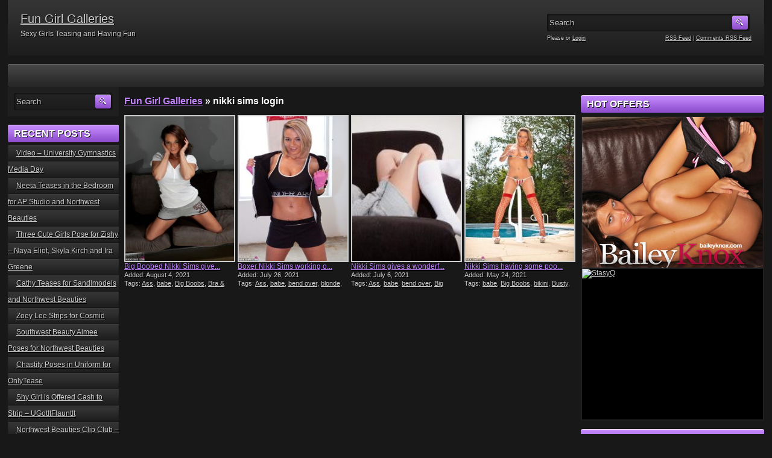

--- FILE ---
content_type: text/html; charset=UTF-8
request_url: https://fungirlgalleries.com/tag/nikki-sims-login/
body_size: 8150
content:
<!DOCTYPE html PUBLIC "-//W3C//DTD XHTML 1.0 Transitional//EN" "http://www.w3.org/TR/xhtml1/DTD/xhtml1-transitional.dtd">
<html xmlns="http://www.w3.org/1999/xhtml" lang="en-US">

    <head>

        <title>  nikki sims login</title>

        <meta http-equiv="content-type" content="text/html; charset=UTF-8" />
        <meta name="generator" content="WordPress 6.5.7" />
        <link href="https://fungirlgalleries.com/wp-content/themes/adultphoto-01-violet/style.css" rel="stylesheet" type="text/css" />
        <link rel="alternate" type="application/rss+xml" title="Fun Girl Galleries RSS Feed" href="https://fungirlgalleries.com/feed/" />
        <link rel="pingback" href="https://fungirlgalleries.com/xmlrpc.php" />
        
        <meta name='robots' content='max-image-preview:large' />
<link rel="alternate" type="application/rss+xml" title="Fun Girl Galleries &raquo; nikki sims login Tag Feed" href="https://fungirlgalleries.com/tag/nikki-sims-login/feed/" />
<script type="text/javascript">
/* <![CDATA[ */
window._wpemojiSettings = {"baseUrl":"https:\/\/s.w.org\/images\/core\/emoji\/15.0.3\/72x72\/","ext":".png","svgUrl":"https:\/\/s.w.org\/images\/core\/emoji\/15.0.3\/svg\/","svgExt":".svg","source":{"concatemoji":"https:\/\/fungirlgalleries.com\/wp-includes\/js\/wp-emoji-release.min.js?ver=6.5.7"}};
/*! This file is auto-generated */
!function(i,n){var o,s,e;function c(e){try{var t={supportTests:e,timestamp:(new Date).valueOf()};sessionStorage.setItem(o,JSON.stringify(t))}catch(e){}}function p(e,t,n){e.clearRect(0,0,e.canvas.width,e.canvas.height),e.fillText(t,0,0);var t=new Uint32Array(e.getImageData(0,0,e.canvas.width,e.canvas.height).data),r=(e.clearRect(0,0,e.canvas.width,e.canvas.height),e.fillText(n,0,0),new Uint32Array(e.getImageData(0,0,e.canvas.width,e.canvas.height).data));return t.every(function(e,t){return e===r[t]})}function u(e,t,n){switch(t){case"flag":return n(e,"\ud83c\udff3\ufe0f\u200d\u26a7\ufe0f","\ud83c\udff3\ufe0f\u200b\u26a7\ufe0f")?!1:!n(e,"\ud83c\uddfa\ud83c\uddf3","\ud83c\uddfa\u200b\ud83c\uddf3")&&!n(e,"\ud83c\udff4\udb40\udc67\udb40\udc62\udb40\udc65\udb40\udc6e\udb40\udc67\udb40\udc7f","\ud83c\udff4\u200b\udb40\udc67\u200b\udb40\udc62\u200b\udb40\udc65\u200b\udb40\udc6e\u200b\udb40\udc67\u200b\udb40\udc7f");case"emoji":return!n(e,"\ud83d\udc26\u200d\u2b1b","\ud83d\udc26\u200b\u2b1b")}return!1}function f(e,t,n){var r="undefined"!=typeof WorkerGlobalScope&&self instanceof WorkerGlobalScope?new OffscreenCanvas(300,150):i.createElement("canvas"),a=r.getContext("2d",{willReadFrequently:!0}),o=(a.textBaseline="top",a.font="600 32px Arial",{});return e.forEach(function(e){o[e]=t(a,e,n)}),o}function t(e){var t=i.createElement("script");t.src=e,t.defer=!0,i.head.appendChild(t)}"undefined"!=typeof Promise&&(o="wpEmojiSettingsSupports",s=["flag","emoji"],n.supports={everything:!0,everythingExceptFlag:!0},e=new Promise(function(e){i.addEventListener("DOMContentLoaded",e,{once:!0})}),new Promise(function(t){var n=function(){try{var e=JSON.parse(sessionStorage.getItem(o));if("object"==typeof e&&"number"==typeof e.timestamp&&(new Date).valueOf()<e.timestamp+604800&&"object"==typeof e.supportTests)return e.supportTests}catch(e){}return null}();if(!n){if("undefined"!=typeof Worker&&"undefined"!=typeof OffscreenCanvas&&"undefined"!=typeof URL&&URL.createObjectURL&&"undefined"!=typeof Blob)try{var e="postMessage("+f.toString()+"("+[JSON.stringify(s),u.toString(),p.toString()].join(",")+"));",r=new Blob([e],{type:"text/javascript"}),a=new Worker(URL.createObjectURL(r),{name:"wpTestEmojiSupports"});return void(a.onmessage=function(e){c(n=e.data),a.terminate(),t(n)})}catch(e){}c(n=f(s,u,p))}t(n)}).then(function(e){for(var t in e)n.supports[t]=e[t],n.supports.everything=n.supports.everything&&n.supports[t],"flag"!==t&&(n.supports.everythingExceptFlag=n.supports.everythingExceptFlag&&n.supports[t]);n.supports.everythingExceptFlag=n.supports.everythingExceptFlag&&!n.supports.flag,n.DOMReady=!1,n.readyCallback=function(){n.DOMReady=!0}}).then(function(){return e}).then(function(){var e;n.supports.everything||(n.readyCallback(),(e=n.source||{}).concatemoji?t(e.concatemoji):e.wpemoji&&e.twemoji&&(t(e.twemoji),t(e.wpemoji)))}))}((window,document),window._wpemojiSettings);
/* ]]> */
</script>
<style id='wp-emoji-styles-inline-css' type='text/css'>

	img.wp-smiley, img.emoji {
		display: inline !important;
		border: none !important;
		box-shadow: none !important;
		height: 1em !important;
		width: 1em !important;
		margin: 0 0.07em !important;
		vertical-align: -0.1em !important;
		background: none !important;
		padding: 0 !important;
	}
</style>
<link rel='stylesheet' id='wp-block-library-css' href='https://fungirlgalleries.com/wp-includes/css/dist/block-library/style.min.css?ver=6.5.7' type='text/css' media='all' />
<style id='classic-theme-styles-inline-css' type='text/css'>
/*! This file is auto-generated */
.wp-block-button__link{color:#fff;background-color:#32373c;border-radius:9999px;box-shadow:none;text-decoration:none;padding:calc(.667em + 2px) calc(1.333em + 2px);font-size:1.125em}.wp-block-file__button{background:#32373c;color:#fff;text-decoration:none}
</style>
<style id='global-styles-inline-css' type='text/css'>
body{--wp--preset--color--black: #000000;--wp--preset--color--cyan-bluish-gray: #abb8c3;--wp--preset--color--white: #ffffff;--wp--preset--color--pale-pink: #f78da7;--wp--preset--color--vivid-red: #cf2e2e;--wp--preset--color--luminous-vivid-orange: #ff6900;--wp--preset--color--luminous-vivid-amber: #fcb900;--wp--preset--color--light-green-cyan: #7bdcb5;--wp--preset--color--vivid-green-cyan: #00d084;--wp--preset--color--pale-cyan-blue: #8ed1fc;--wp--preset--color--vivid-cyan-blue: #0693e3;--wp--preset--color--vivid-purple: #9b51e0;--wp--preset--gradient--vivid-cyan-blue-to-vivid-purple: linear-gradient(135deg,rgba(6,147,227,1) 0%,rgb(155,81,224) 100%);--wp--preset--gradient--light-green-cyan-to-vivid-green-cyan: linear-gradient(135deg,rgb(122,220,180) 0%,rgb(0,208,130) 100%);--wp--preset--gradient--luminous-vivid-amber-to-luminous-vivid-orange: linear-gradient(135deg,rgba(252,185,0,1) 0%,rgba(255,105,0,1) 100%);--wp--preset--gradient--luminous-vivid-orange-to-vivid-red: linear-gradient(135deg,rgba(255,105,0,1) 0%,rgb(207,46,46) 100%);--wp--preset--gradient--very-light-gray-to-cyan-bluish-gray: linear-gradient(135deg,rgb(238,238,238) 0%,rgb(169,184,195) 100%);--wp--preset--gradient--cool-to-warm-spectrum: linear-gradient(135deg,rgb(74,234,220) 0%,rgb(151,120,209) 20%,rgb(207,42,186) 40%,rgb(238,44,130) 60%,rgb(251,105,98) 80%,rgb(254,248,76) 100%);--wp--preset--gradient--blush-light-purple: linear-gradient(135deg,rgb(255,206,236) 0%,rgb(152,150,240) 100%);--wp--preset--gradient--blush-bordeaux: linear-gradient(135deg,rgb(254,205,165) 0%,rgb(254,45,45) 50%,rgb(107,0,62) 100%);--wp--preset--gradient--luminous-dusk: linear-gradient(135deg,rgb(255,203,112) 0%,rgb(199,81,192) 50%,rgb(65,88,208) 100%);--wp--preset--gradient--pale-ocean: linear-gradient(135deg,rgb(255,245,203) 0%,rgb(182,227,212) 50%,rgb(51,167,181) 100%);--wp--preset--gradient--electric-grass: linear-gradient(135deg,rgb(202,248,128) 0%,rgb(113,206,126) 100%);--wp--preset--gradient--midnight: linear-gradient(135deg,rgb(2,3,129) 0%,rgb(40,116,252) 100%);--wp--preset--font-size--small: 13px;--wp--preset--font-size--medium: 20px;--wp--preset--font-size--large: 36px;--wp--preset--font-size--x-large: 42px;--wp--preset--spacing--20: 0.44rem;--wp--preset--spacing--30: 0.67rem;--wp--preset--spacing--40: 1rem;--wp--preset--spacing--50: 1.5rem;--wp--preset--spacing--60: 2.25rem;--wp--preset--spacing--70: 3.38rem;--wp--preset--spacing--80: 5.06rem;--wp--preset--shadow--natural: 6px 6px 9px rgba(0, 0, 0, 0.2);--wp--preset--shadow--deep: 12px 12px 50px rgba(0, 0, 0, 0.4);--wp--preset--shadow--sharp: 6px 6px 0px rgba(0, 0, 0, 0.2);--wp--preset--shadow--outlined: 6px 6px 0px -3px rgba(255, 255, 255, 1), 6px 6px rgba(0, 0, 0, 1);--wp--preset--shadow--crisp: 6px 6px 0px rgba(0, 0, 0, 1);}:where(.is-layout-flex){gap: 0.5em;}:where(.is-layout-grid){gap: 0.5em;}body .is-layout-flex{display: flex;}body .is-layout-flex{flex-wrap: wrap;align-items: center;}body .is-layout-flex > *{margin: 0;}body .is-layout-grid{display: grid;}body .is-layout-grid > *{margin: 0;}:where(.wp-block-columns.is-layout-flex){gap: 2em;}:where(.wp-block-columns.is-layout-grid){gap: 2em;}:where(.wp-block-post-template.is-layout-flex){gap: 1.25em;}:where(.wp-block-post-template.is-layout-grid){gap: 1.25em;}.has-black-color{color: var(--wp--preset--color--black) !important;}.has-cyan-bluish-gray-color{color: var(--wp--preset--color--cyan-bluish-gray) !important;}.has-white-color{color: var(--wp--preset--color--white) !important;}.has-pale-pink-color{color: var(--wp--preset--color--pale-pink) !important;}.has-vivid-red-color{color: var(--wp--preset--color--vivid-red) !important;}.has-luminous-vivid-orange-color{color: var(--wp--preset--color--luminous-vivid-orange) !important;}.has-luminous-vivid-amber-color{color: var(--wp--preset--color--luminous-vivid-amber) !important;}.has-light-green-cyan-color{color: var(--wp--preset--color--light-green-cyan) !important;}.has-vivid-green-cyan-color{color: var(--wp--preset--color--vivid-green-cyan) !important;}.has-pale-cyan-blue-color{color: var(--wp--preset--color--pale-cyan-blue) !important;}.has-vivid-cyan-blue-color{color: var(--wp--preset--color--vivid-cyan-blue) !important;}.has-vivid-purple-color{color: var(--wp--preset--color--vivid-purple) !important;}.has-black-background-color{background-color: var(--wp--preset--color--black) !important;}.has-cyan-bluish-gray-background-color{background-color: var(--wp--preset--color--cyan-bluish-gray) !important;}.has-white-background-color{background-color: var(--wp--preset--color--white) !important;}.has-pale-pink-background-color{background-color: var(--wp--preset--color--pale-pink) !important;}.has-vivid-red-background-color{background-color: var(--wp--preset--color--vivid-red) !important;}.has-luminous-vivid-orange-background-color{background-color: var(--wp--preset--color--luminous-vivid-orange) !important;}.has-luminous-vivid-amber-background-color{background-color: var(--wp--preset--color--luminous-vivid-amber) !important;}.has-light-green-cyan-background-color{background-color: var(--wp--preset--color--light-green-cyan) !important;}.has-vivid-green-cyan-background-color{background-color: var(--wp--preset--color--vivid-green-cyan) !important;}.has-pale-cyan-blue-background-color{background-color: var(--wp--preset--color--pale-cyan-blue) !important;}.has-vivid-cyan-blue-background-color{background-color: var(--wp--preset--color--vivid-cyan-blue) !important;}.has-vivid-purple-background-color{background-color: var(--wp--preset--color--vivid-purple) !important;}.has-black-border-color{border-color: var(--wp--preset--color--black) !important;}.has-cyan-bluish-gray-border-color{border-color: var(--wp--preset--color--cyan-bluish-gray) !important;}.has-white-border-color{border-color: var(--wp--preset--color--white) !important;}.has-pale-pink-border-color{border-color: var(--wp--preset--color--pale-pink) !important;}.has-vivid-red-border-color{border-color: var(--wp--preset--color--vivid-red) !important;}.has-luminous-vivid-orange-border-color{border-color: var(--wp--preset--color--luminous-vivid-orange) !important;}.has-luminous-vivid-amber-border-color{border-color: var(--wp--preset--color--luminous-vivid-amber) !important;}.has-light-green-cyan-border-color{border-color: var(--wp--preset--color--light-green-cyan) !important;}.has-vivid-green-cyan-border-color{border-color: var(--wp--preset--color--vivid-green-cyan) !important;}.has-pale-cyan-blue-border-color{border-color: var(--wp--preset--color--pale-cyan-blue) !important;}.has-vivid-cyan-blue-border-color{border-color: var(--wp--preset--color--vivid-cyan-blue) !important;}.has-vivid-purple-border-color{border-color: var(--wp--preset--color--vivid-purple) !important;}.has-vivid-cyan-blue-to-vivid-purple-gradient-background{background: var(--wp--preset--gradient--vivid-cyan-blue-to-vivid-purple) !important;}.has-light-green-cyan-to-vivid-green-cyan-gradient-background{background: var(--wp--preset--gradient--light-green-cyan-to-vivid-green-cyan) !important;}.has-luminous-vivid-amber-to-luminous-vivid-orange-gradient-background{background: var(--wp--preset--gradient--luminous-vivid-amber-to-luminous-vivid-orange) !important;}.has-luminous-vivid-orange-to-vivid-red-gradient-background{background: var(--wp--preset--gradient--luminous-vivid-orange-to-vivid-red) !important;}.has-very-light-gray-to-cyan-bluish-gray-gradient-background{background: var(--wp--preset--gradient--very-light-gray-to-cyan-bluish-gray) !important;}.has-cool-to-warm-spectrum-gradient-background{background: var(--wp--preset--gradient--cool-to-warm-spectrum) !important;}.has-blush-light-purple-gradient-background{background: var(--wp--preset--gradient--blush-light-purple) !important;}.has-blush-bordeaux-gradient-background{background: var(--wp--preset--gradient--blush-bordeaux) !important;}.has-luminous-dusk-gradient-background{background: var(--wp--preset--gradient--luminous-dusk) !important;}.has-pale-ocean-gradient-background{background: var(--wp--preset--gradient--pale-ocean) !important;}.has-electric-grass-gradient-background{background: var(--wp--preset--gradient--electric-grass) !important;}.has-midnight-gradient-background{background: var(--wp--preset--gradient--midnight) !important;}.has-small-font-size{font-size: var(--wp--preset--font-size--small) !important;}.has-medium-font-size{font-size: var(--wp--preset--font-size--medium) !important;}.has-large-font-size{font-size: var(--wp--preset--font-size--large) !important;}.has-x-large-font-size{font-size: var(--wp--preset--font-size--x-large) !important;}
.wp-block-navigation a:where(:not(.wp-element-button)){color: inherit;}
:where(.wp-block-post-template.is-layout-flex){gap: 1.25em;}:where(.wp-block-post-template.is-layout-grid){gap: 1.25em;}
:where(.wp-block-columns.is-layout-flex){gap: 2em;}:where(.wp-block-columns.is-layout-grid){gap: 2em;}
.wp-block-pullquote{font-size: 1.5em;line-height: 1.6;}
</style>
<link rel='stylesheet' id='wp-pagenavi-css' href='https://fungirlgalleries.com/wp-content/plugins/wp-pagenavi/pagenavi-css.css?ver=2.70' type='text/css' media='all' />
<link rel='stylesheet' id='tw-recent-posts-widget-css' href='https://fungirlgalleries.com/wp-content/plugins/tw-recent-posts-widget/tw-recent-posts-widget.css?ver=1.0.5' type='text/css' media='screen' />
<link rel="https://api.w.org/" href="https://fungirlgalleries.com/wp-json/" /><link rel="alternate" type="application/json" href="https://fungirlgalleries.com/wp-json/wp/v2/tags/566" /><link rel="EditURI" type="application/rsd+xml" title="RSD" href="https://fungirlgalleries.com/xmlrpc.php?rsd" />
<meta name="generator" content="WordPress 6.5.7" />
        
        <script src="https://fungirlgalleries.com/wp-content/themes/adultphoto-01-violet/js/jquery.tools.min.js" type="text/javascript"></script>

        <script src="https://fungirlgalleries.com/wp-content/themes/adultphoto-01-violet/js/init.js" type="text/javascript"></script>

    </head>

    <body data-rsssl=1>
    
        <div class="header">
            
            <div class="info">
                
                                    
                    <h1><a href="https://fungirlgalleries.com" title="Fun Girl Galleries">Fun Girl Galleries</a></h1>
                    
                                    
                <p>Sexy Girls Teasing and Having Fun</p>
            
            </div>
            
            <div class="user-bar">
                
                <form method="post" action="https://fungirlgalleries.com/">
                    
                    <input type="text" class="search-form" name="s" onfocus="javascript: if(this.value == 'Search') this.value = '';" onblur="javascript: if(this.value == '') { this.value = 'Search';}" value="Search" />
                    <input type="submit" class="search-button" value="" />
                
                </form>
                
                <div class="clear"></div>
                
                <div class="user-login">
                    
                                        
                    Please  or <a href="https://fungirlgalleries.com/wp-login.php?redirect_to=https%3A%2F%2Ffungirlgalleries.com">Login</a>
                    
                                    
                </div>
                
                <div class="rss-feed"><a href="https://fungirlgalleries.com/feed/">RSS Feed</a> | <a href="https://fungirlgalleries.com/comments/feed/">Comments RSS Feed</a></div>
            
            </div>
    
        </div>
    
        <div class="navigation">
            
            <div class="menu"></div>
            
        </div>
    
    <div class="main">
    
        <div class="content">
        
            <div class="posts">
    
                                
                    <h2 class="page-title"><a href="https://fungirlgalleries.com">Fun Girl Galleries</a> &raquo; nikki sims login</h2>
                    
                                        
                
                    <div class="post" id="post-2573">
                        
                        <a href="https://fungirlgalleries.com/big-boobed-nikki-sims/" title="Big Boobed Nikki Sims gives a sexy strip on the sofa"><img width="160" height="240" src="https://fungirlgalleries.com/wp-content/uploads/2021/08/big-boobed-nikki-sims-gives-a-sexy-strip-on-the-sofa.jpg" class="attachment-180x240 size-180x240 wp-post-image" alt="Big Boobed Nikki Sims gives a sexy strip on the sofa" title="" decoding="async" /></a>
                        
                        <div class="link"><a href="https://fungirlgalleries.com/big-boobed-nikki-sims/">Big Boobed Nikki Sims give...</a></div>
                        
                        <span>Added: August 4, 2021</span>
                        
                        <span>Tags: <a href="https://fungirlgalleries.com/tag/ass/" rel="tag">Ass</a>, <a href="https://fungirlgalleries.com/tag/babe/" rel="tag">babe</a>, <a href="https://fungirlgalleries.com/tag/big-boobs/" rel="tag">Big Boobs</a>, <a href="https://fungirlgalleries.com/tag/bra-panties/" rel="tag">Bra &amp; Panties</a>, <a href="https://fungirlgalleries.com/tag/bra-and-panties/" rel="tag">Bra and Panties</a>, <a href="https://fungirlgalleries.com/tag/brunette/" rel="tag">brunette</a>, <a href="https://fungirlgalleries.com/tag/busty/" rel="tag">Busty</a>, <a href="https://fungirlgalleries.com/tag/cleavage/" rel="tag">cleavage</a>, <a href="https://fungirlgalleries.com/tag/knickers/" rel="tag">Knickers</a>, <a href="https://fungirlgalleries.com/tag/nikki-sims/" rel="tag">nikki sims</a>, <a href="https://fungirlgalleries.com/tag/nikki-sims-login/" rel="tag">nikki sims login</a>, <a href="https://fungirlgalleries.com/tag/nikki-sims-password/" rel="tag">nikki sims password</a>, <a href="https://fungirlgalleries.com/tag/sexy/" rel="tag">Sexy</a>, <a href="https://fungirlgalleries.com/tag/strip/" rel="tag">Strip</a></span>
                    
                    </div>
                    
                                        
                
                    <div class="post" id="post-2543">
                        
                        <a href="https://fungirlgalleries.com/boxer-nikki-sims/" title="Boxer Nikki Sims working out on her punchbag"><img width="160" height="240" src="https://fungirlgalleries.com/wp-content/uploads/2021/07/boxer-nikki-sims-working-out-on-her-punchbag.jpg" class="attachment-180x240 size-180x240 wp-post-image" alt="Boxer Nikki Sims working out on her punchbag" title="" decoding="async" /></a>
                        
                        <div class="link"><a href="https://fungirlgalleries.com/boxer-nikki-sims/">Boxer Nikki Sims working o...</a></div>
                        
                        <span>Added: July 26, 2021</span>
                        
                        <span>Tags: <a href="https://fungirlgalleries.com/tag/ass/" rel="tag">Ass</a>, <a href="https://fungirlgalleries.com/tag/babe/" rel="tag">babe</a>, <a href="https://fungirlgalleries.com/tag/bend-over/" rel="tag">bend over</a>, <a href="https://fungirlgalleries.com/tag/blonde/" rel="tag">blonde</a>, <a href="https://fungirlgalleries.com/tag/busty/" rel="tag">Busty</a>, <a href="https://fungirlgalleries.com/tag/fighting-girls/" rel="tag">Fighting Girls</a>, <a href="https://fungirlgalleries.com/tag/fitness/" rel="tag">Fitness</a>, <a href="https://fungirlgalleries.com/tag/knickers/" rel="tag">Knickers</a>, <a href="https://fungirlgalleries.com/tag/naked/" rel="tag">naked</a>, <a href="https://fungirlgalleries.com/tag/nikki-sims/" rel="tag">nikki sims</a>, <a href="https://fungirlgalleries.com/tag/nikki-sims-login/" rel="tag">nikki sims login</a>, <a href="https://fungirlgalleries.com/tag/nikki-sims-password/" rel="tag">nikki sims password</a>, <a href="https://fungirlgalleries.com/tag/panties/" rel="tag">panties</a>, <a href="https://fungirlgalleries.com/tag/sexy/" rel="tag">Sexy</a>, <a href="https://fungirlgalleries.com/tag/sports-babe/" rel="tag">sports babe</a>, <a href="https://fungirlgalleries.com/tag/sports-babes/" rel="tag">Sports Babes</a>, <a href="https://fungirlgalleries.com/tag/tattoos/" rel="tag">tattoos</a></span>
                    
                    </div>
                    
                                        
                
                    <div class="post" id="post-2482">
                        
                        <a href="https://fungirlgalleries.com/nikki-sims-white-socks/" title="Nikki Sims gives a wonderful white socks tease"><img width="134" height="179" src="https://fungirlgalleries.com/wp-content/uploads/2021/07/nikki-sims-gives-a-wonderful-white-socks-tease-e1626376643209.jpg" class="attachment-180x240 size-180x240 wp-post-image" alt="Nikki Sims gives a wonderful white socks tease" title="" decoding="async" /></a>
                        
                        <div class="link"><a href="https://fungirlgalleries.com/nikki-sims-white-socks/">Nikki Sims gives a wonderf...</a></div>
                        
                        <span>Added: July 6, 2021</span>
                        
                        <span>Tags: <a href="https://fungirlgalleries.com/tag/ass/" rel="tag">Ass</a>, <a href="https://fungirlgalleries.com/tag/babe/" rel="tag">babe</a>, <a href="https://fungirlgalleries.com/tag/bend-over/" rel="tag">bend over</a>, <a href="https://fungirlgalleries.com/tag/big-boobs/" rel="tag">Big Boobs</a>, <a href="https://fungirlgalleries.com/tag/bra-panties/" rel="tag">Bra &amp; Panties</a>, <a href="https://fungirlgalleries.com/tag/busty/" rel="tag">Busty</a>, <a href="https://fungirlgalleries.com/tag/cleavage/" rel="tag">cleavage</a>, <a href="https://fungirlgalleries.com/tag/handbra/" rel="tag">HandBra</a>, <a href="https://fungirlgalleries.com/tag/knickers/" rel="tag">Knickers</a>, <a href="https://fungirlgalleries.com/tag/nikki-sims/" rel="tag">nikki sims</a>, <a href="https://fungirlgalleries.com/tag/nikki-sims-login/" rel="tag">nikki sims login</a>, <a href="https://fungirlgalleries.com/tag/nikki-sims-password/" rel="tag">nikki sims password</a>, <a href="https://fungirlgalleries.com/tag/sexy/" rel="tag">Sexy</a>, <a href="https://fungirlgalleries.com/tag/sexy-ass/" rel="tag">sexy ass</a>, <a href="https://fungirlgalleries.com/tag/tease/" rel="tag">Tease</a>, <a href="https://fungirlgalleries.com/tag/white-socks/" rel="tag">white socks</a></span>
                    
                    </div>
                    
                                        
                
                    <div class="post" id="post-2405">
                        
                        <a href="https://fungirlgalleries.com/nikki-sims-american-bikini/" title="Nikki Sims having some pool fun in her sexy American bikini"><img width="160" height="240" src="https://fungirlgalleries.com/wp-content/uploads/2021/05/nikki-sims-having-some-pool-fun-in-her-sexy-american-bikini.jpg" class="attachment-180x240 size-180x240 wp-post-image" alt="Nikki Sims having some pool fun in her sexy American bikini" title="" decoding="async" loading="lazy" /></a>
                        
                        <div class="link"><a href="https://fungirlgalleries.com/nikki-sims-american-bikini/">Nikki Sims having some poo...</a></div>
                        
                        <span>Added: May 24, 2021</span>
                        
                        <span>Tags: <a href="https://fungirlgalleries.com/tag/babe/" rel="tag">babe</a>, <a href="https://fungirlgalleries.com/tag/big-boobs/" rel="tag">Big Boobs</a>, <a href="https://fungirlgalleries.com/tag/bikini/" rel="tag">bikini</a>, <a href="https://fungirlgalleries.com/tag/busty/" rel="tag">Busty</a>, <a href="https://fungirlgalleries.com/tag/cleavage/" rel="tag">cleavage</a>, <a href="https://fungirlgalleries.com/tag/fishnet-stockings/" rel="tag">fishnet stockings</a>, <a href="https://fungirlgalleries.com/tag/handbra/" rel="tag">HandBra</a>, <a href="https://fungirlgalleries.com/tag/high-heels/" rel="tag">High heels</a>, <a href="https://fungirlgalleries.com/tag/nikki-sims/" rel="tag">nikki sims</a>, <a href="https://fungirlgalleries.com/tag/nikki-sims-login/" rel="tag">nikki sims login</a>, <a href="https://fungirlgalleries.com/tag/nikki-sims-password/" rel="tag">nikki sims password</a>, <a href="https://fungirlgalleries.com/tag/sexy/" rel="tag">Sexy</a>, <a href="https://fungirlgalleries.com/tag/stockings/" rel="tag">Stockings</a>, <a href="https://fungirlgalleries.com/tag/swimming-pool/" rel="tag">swimming pool</a>, <a href="https://fungirlgalleries.com/tag/wet/" rel="tag">Wet</a></span>
                    
                    </div>
                    
                                        
                    <div class="clear"></div>

                    <div class="paginator">
                       

                    </div>
                    
                    <div class="clear"></div>
                    
                        
            </div>
            
                            <div class="sidebar">
                    
                    <form method="post" class="searchform" action="https://fungirlgalleries.com">

    <div>
        
        <input type="text" onfocus="javascript: if(this.value == 'Search') this.value = '';" onblur="javascript: if(this.value == '') { this.value = 'Search';}" value="Search" name="s" id="s" />
        
        <input type="submit" id="searchsubmit" value="" />
        
        <br class="clear" />
    
    </div>

</form>

		
		<h3>Recent Posts</h3>
		<ul>
											<li>
					<a href="https://fungirlgalleries.com/video-university-gymnastics-media-day/">Video – University Gymnastics Media Day</a>
									</li>
											<li>
					<a href="https://fungirlgalleries.com/neeta-teases-bedroom-ap-studio-northwest-beauties/">Neeta Teases in the Bedroom for AP Studio and Northwest Beauties</a>
									</li>
											<li>
					<a href="https://fungirlgalleries.com/three-cute-girls-zishy-naya-eliot-skyla-kirch-ira-greene/">Three Cute Girls Pose for Zishy – Naya Eliot, Skyla Kirch and Ira Greene</a>
									</li>
											<li>
					<a href="https://fungirlgalleries.com/cathy-teases-sandlmodels-northwest-beauties/">Cathy Teases for Sandlmodels and Northwest Beauties</a>
									</li>
											<li>
					<a href="https://fungirlgalleries.com/zoey-lee-strips-cosmid/">Zoey Lee Strips for Cosmid</a>
									</li>
											<li>
					<a href="https://fungirlgalleries.com/southwest-beauty-aimee-northwest-beauties/">Southwest Beauty Aimee Poses for Northwest Beauties</a>
									</li>
											<li>
					<a href="https://fungirlgalleries.com/chastity-poses-in-uniform-for-onlytease/">Chastity Poses in Uniform for OnlyTease</a>
									</li>
											<li>
					<a href="https://fungirlgalleries.com/shy-girl-offered-cash-strip-ugotitflauntit/">Shy Girl is Offered Cash to Strip – UGotItFlauntIt</a>
									</li>
											<li>
					<a href="https://fungirlgalleries.com/northwest-beauties-clip-club-nwb/">Northwest Beauties Clip Club – NWB</a>
									</li>
											<li>
					<a href="https://fungirlgalleries.com/video-singer-madison-beer-on-stage-in-a-miniskirt/">Video – Singer Madison Beer on Stage in a Miniskirt</a>
									</li>
					</ul>

		<h3>Categories</h3>
			<ul>
					<li class="cat-item cat-item-124"><a href="https://fungirlgalleries.com/category/alexis-naiomi/">Alexis Naiomi</a>
</li>
	<li class="cat-item cat-item-23"><a href="https://fungirlgalleries.com/category/ally-milano/">Ally Milano</a>
</li>
	<li class="cat-item cat-item-160"><a href="https://fungirlgalleries.com/category/amateur-girls/">amateur girls</a>
</li>
	<li class="cat-item cat-item-171"><a href="https://fungirlgalleries.com/category/amy-f/">amy f</a>
</li>
	<li class="cat-item cat-item-256"><a href="https://fungirlgalleries.com/category/avery-ray/">Avery Ray</a>
</li>
	<li class="cat-item cat-item-2"><a href="https://fungirlgalleries.com/category/bailey-knox/">Bailey Knox</a>
</li>
	<li class="cat-item cat-item-2801"><a href="https://fungirlgalleries.com/category/bikini/">Bikini</a>
</li>
	<li class="cat-item cat-item-143"><a href="https://fungirlgalleries.com/category/british-girls-gone-bad/">british girls gone bad</a>
</li>
	<li class="cat-item cat-item-12"><a href="https://fungirlgalleries.com/category/brittany-marie/">Brittany Marie</a>
</li>
	<li class="cat-item cat-item-68"><a href="https://fungirlgalleries.com/category/brookelima/">Brooke Lima</a>
</li>
	<li class="cat-item cat-item-4"><a href="https://fungirlgalleries.com/category/brooke-marks/">Brooke Marks</a>
</li>
	<li class="cat-item cat-item-498"><a href="https://fungirlgalleries.com/category/caliteens/">Caliteens</a>
</li>
	<li class="cat-item cat-item-254"><a href="https://fungirlgalleries.com/category/cam-girls/">Cam Girls</a>
</li>
	<li class="cat-item cat-item-66"><a href="https://fungirlgalleries.com/category/carlotta-champagne/">Carlotta Champagne</a>
</li>
	<li class="cat-item cat-item-2799"><a href="https://fungirlgalleries.com/category/gymnasts/">Gymnasts</a>
</li>
	<li class="cat-item cat-item-795"><a href="https://fungirlgalleries.com/category/karen-dreams/">Karen Dreams</a>
</li>
	<li class="cat-item cat-item-3"><a href="https://fungirlgalleries.com/category/kari-sweets/">Kari Sweets</a>
</li>
	<li class="cat-item cat-item-26"><a href="https://fungirlgalleries.com/category/kylie-cole/">Kylie Cole</a>
</li>
	<li class="cat-item cat-item-187"><a href="https://fungirlgalleries.com/category/kylie-kohl/">kylie kohl</a>
</li>
	<li class="cat-item cat-item-127"><a href="https://fungirlgalleries.com/category/lex-nai/">Lex Nai</a>
</li>
	<li class="cat-item cat-item-213"><a href="https://fungirlgalleries.com/category/livejasmin/">LiveJasmin</a>
</li>
	<li class="cat-item cat-item-202"><a href="https://fungirlgalleries.com/category/meet-madden/">Meet Madden</a>
</li>
	<li class="cat-item cat-item-2800"><a href="https://fungirlgalleries.com/category/miniskirt/">Miniskirt</a>
</li>
	<li class="cat-item cat-item-6"><a href="https://fungirlgalleries.com/category/misty-gates/">Misty Gates</a>
</li>
	<li class="cat-item cat-item-9"><a href="https://fungirlgalleries.com/category/nikki-sims/">Nikki Sims</a>
</li>
	<li class="cat-item cat-item-63"><a href="https://fungirlgalleries.com/category/nip-activity/">Nip Activity</a>
</li>
	<li class="cat-item cat-item-5"><a href="https://fungirlgalleries.com/category/northwest-beauties/">Northwest Beauties</a>
</li>
	<li class="cat-item cat-item-34"><a href="https://fungirlgalleries.com/category/only-tease/">Only Tease</a>
</li>
	<li class="cat-item cat-item-51"><a href="https://fungirlgalleries.com/category/playboy/">Playboy</a>
</li>
	<li class="cat-item cat-item-162"><a href="https://fungirlgalleries.com/category/playboy-login/">playboy login</a>
</li>
	<li class="cat-item cat-item-163"><a href="https://fungirlgalleries.com/category/playboy-plus/">playboy plus</a>
</li>
	<li class="cat-item cat-item-117"><a href="https://fungirlgalleries.com/category/polliana/">Polliana</a>
</li>
	<li class="cat-item cat-item-7"><a href="https://fungirlgalleries.com/category/real-girls-gone-bad/">Real Girls Gone Bad</a>
</li>
	<li class="cat-item cat-item-497"><a href="https://fungirlgalleries.com/category/rilee-jensen/">Rilee Jensen</a>
</li>
	<li class="cat-item cat-item-181"><a href="https://fungirlgalleries.com/category/sandlmodels/">Sandlmodels</a>
</li>
	<li class="cat-item cat-item-203"><a href="https://fungirlgalleries.com/category/softcore/">Softcore</a>
</li>
	<li class="cat-item cat-item-255"><a href="https://fungirlgalleries.com/category/spencer-nicks/">Spencer Nicks</a>
</li>
	<li class="cat-item cat-item-189"><a href="https://fungirlgalleries.com/category/stasyq/">StasyQ</a>
</li>
	<li class="cat-item cat-item-8"><a href="https://fungirlgalleries.com/category/step1models/">Step1Models</a>
</li>
	<li class="cat-item cat-item-178"><a href="https://fungirlgalleries.com/category/strip-tease/">strip tease</a>
</li>
	<li class="cat-item cat-item-208"><a href="https://fungirlgalleries.com/category/stripzvr/">StripzVR</a>
</li>
	<li class="cat-item cat-item-139"><a href="https://fungirlgalleries.com/category/swimsuit-heaven/">Swimsuit Heaven</a>
</li>
	<li class="cat-item cat-item-133"><a href="https://fungirlgalleries.com/category/this-years-model/">This Years Model</a>
</li>
	<li class="cat-item cat-item-46"><a href="https://fungirlgalleries.com/category/ugotitflauntit/">UGotItFlauntIt</a>
</li>
	<li class="cat-item cat-item-1"><a href="https://fungirlgalleries.com/category/uncategorized/">Uncategorized</a>
</li>
	<li class="cat-item cat-item-115"><a href="https://fungirlgalleries.com/category/upskirt-jerk/">Upskirt Jerk</a>
</li>
	<li class="cat-item cat-item-137"><a href="https://fungirlgalleries.com/category/wpl-productions/">wpl productions</a>
</li>
	<li class="cat-item cat-item-92"><a href="https://fungirlgalleries.com/category/zishy/">Zishy</a>
</li>
			</ul>

			<h3>Archives</h3>
			<ul>
					<li><a href='https://fungirlgalleries.com/2025/10/'>October 2025</a></li>
	<li><a href='https://fungirlgalleries.com/2022/07/'>July 2022</a></li>
	<li><a href='https://fungirlgalleries.com/2021/12/'>December 2021</a></li>
	<li><a href='https://fungirlgalleries.com/2021/11/'>November 2021</a></li>
	<li><a href='https://fungirlgalleries.com/2021/10/'>October 2021</a></li>
	<li><a href='https://fungirlgalleries.com/2021/09/'>September 2021</a></li>
	<li><a href='https://fungirlgalleries.com/2021/08/'>August 2021</a></li>
	<li><a href='https://fungirlgalleries.com/2021/07/'>July 2021</a></li>
	<li><a href='https://fungirlgalleries.com/2021/06/'>June 2021</a></li>
	<li><a href='https://fungirlgalleries.com/2021/05/'>May 2021</a></li>
	<li><a href='https://fungirlgalleries.com/2021/03/'>March 2021</a></li>
	<li><a href='https://fungirlgalleries.com/2020/02/'>February 2020</a></li>
	<li><a href='https://fungirlgalleries.com/2020/01/'>January 2020</a></li>
	<li><a href='https://fungirlgalleries.com/2019/12/'>December 2019</a></li>
	<li><a href='https://fungirlgalleries.com/2019/10/'>October 2019</a></li>
	<li><a href='https://fungirlgalleries.com/2019/09/'>September 2019</a></li>
	<li><a href='https://fungirlgalleries.com/2019/08/'>August 2019</a></li>
	<li><a href='https://fungirlgalleries.com/2019/04/'>April 2019</a></li>
	<li><a href='https://fungirlgalleries.com/2018/11/'>November 2018</a></li>
	<li><a href='https://fungirlgalleries.com/2018/09/'>September 2018</a></li>
	<li><a href='https://fungirlgalleries.com/2018/08/'>August 2018</a></li>
	<li><a href='https://fungirlgalleries.com/2018/05/'>May 2018</a></li>
	<li><a href='https://fungirlgalleries.com/2018/04/'>April 2018</a></li>
	<li><a href='https://fungirlgalleries.com/2018/01/'>January 2018</a></li>
	<li><a href='https://fungirlgalleries.com/2017/12/'>December 2017</a></li>
	<li><a href='https://fungirlgalleries.com/2017/11/'>November 2017</a></li>
	<li><a href='https://fungirlgalleries.com/2017/10/'>October 2017</a></li>
	<li><a href='https://fungirlgalleries.com/2017/09/'>September 2017</a></li>
	<li><a href='https://fungirlgalleries.com/2017/08/'>August 2017</a></li>
	<li><a href='https://fungirlgalleries.com/2017/07/'>July 2017</a></li>
	<li><a href='https://fungirlgalleries.com/2017/06/'>June 2017</a></li>
	<li><a href='https://fungirlgalleries.com/2017/05/'>May 2017</a></li>
	<li><a href='https://fungirlgalleries.com/2017/04/'>April 2017</a></li>
	<li><a href='https://fungirlgalleries.com/2017/03/'>March 2017</a></li>
	<li><a href='https://fungirlgalleries.com/2017/02/'>February 2017</a></li>
	<li><a href='https://fungirlgalleries.com/2016/12/'>December 2016</a></li>
	<li><a href='https://fungirlgalleries.com/2016/11/'>November 2016</a></li>
	<li><a href='https://fungirlgalleries.com/2016/10/'>October 2016</a></li>
	<li><a href='https://fungirlgalleries.com/2016/09/'>September 2016</a></li>
	<li><a href='https://fungirlgalleries.com/2016/08/'>August 2016</a></li>
	<li><a href='https://fungirlgalleries.com/2016/07/'>July 2016</a></li>
			</ul>

			                    
                    <div class="clear"></div>
            
                </div>
        
        </div>
        
                    <div class="adsbar">
                
                <!--Right sidebar 300x250 banners block, remove if not used-->
            
                                <h3>Hot Offers</h3>
                
                <div class="ad300x250 adfirst">
                
                       <a href="http://hotnudebabes.org/" target="_blank" rel="nofollow"><img src="https://fungirlgalleries.com/wp-content/uploads/2016/11/BaileyKnoxBanner.jpg" alt="Bailey Knox Naked"></a>       
            
                </div>
            
                <div class="ad300x250">
                
                       <a href="http://stasyq.net/" target="_blank" rel="nofollow"><img src="https://candidpeek.com/images/StasyQBanner.gif" alt="StasyQ"></a>  
            
                </div>
                
                <!--End of banners block, don't remove anything after this line-->
                
                <h3>Favorite Girls</h3>			<div class="textwidget"><p>&nbsp;</p>
<p><center><br />
<a href="http://hotnudebabes.org/" target="_blank" rel="noopener"><img decoding="async" class="aligncenter" src="https://softcorelist.com/images/BaileyKnoxPrincessPandaZipset.jpg" alt="Bailey Knox Princess Panda" /></a></center><a href="http://hotnudebabes.org/" target="_blank" rel="noopener"><img decoding="async" class="aligncenter" src="https://candidpeek.com/images/NakedTwister.jpg" alt="Bailey Knox plays naked twister with Carlotta Champagne and Misty Gates" /></a></p>
<p><a href="http://northwestbeauties.net" target="_blank" rel="noopener"><img decoding="async" class="aligncenter" src="https://candidpeek.com/images/NorthwestBeauties-Feb2017.jpg" alt="Northwest Beauties Updates" /></a></p>
<p><a href="http://www.karisweetsultimate.com" target="_blank" rel="nofollow noopener"><img decoding="async" class="aligncenter" src="https://fungirlgalleries.com/wp-content/uploads/2016/07/KariSweetsPussy.jpg" alt="Kari Sweets Shows Pussy" /></a></p>
<p><a href="http://stasyq.net/" target="_blank" rel="nofollow noopener"><img decoding="async" class="aligncenter" src="https://candidpeek.com/images/StasyQ.gif" alt="StasyQ" /></a></p>
<p><a href="http://hotnudebabes.org/" target="_blank" rel="nofollow noopener"><img decoding="async" class="aligncenter" src="https://fungirlgalleries.com/wp-content/uploads/2016/07/Nikki-Sims-Banner.jpg" alt="Nikki Sims Website" /></a></p>
<p><a href="http://www.karisweetsultimate.com" target="_blank" rel="nofollow noopener"><img decoding="async" class="aligncenter" src="https://fungirlgalleries.com/wp-content/uploads/2017/02/KariSweetsNaptime.jpg" alt="Kari Sweets Naptime - Ultimate Collection" /></a></p>
<p><a href="http://hotnudebabes.org/" target="_blank" rel="nofollow noopener"><img decoding="async" class="aligncenter" src="https://fungirlgalleries.com/wp-content/uploads/2016/07/BrookeMarks-Banner.jpg" alt="Brooke Marks Official" /></a></p>
<p><a href="http://www.northwestbeauties.net" target="_blank" rel="nofollow noopener"><img decoding="async" class="aligncenter" src="https://fungirlgalleries.com/wp-content/uploads/2016/07/NorthwestBeauties.jpg" alt="Northwest Beauties Official" /></a></p>
<p>&nbsp;</p>
</div>
		<h3>Latest Posts</h3>
<div class="featured-posts textwidget">
	<div class="featured-post">

			<h4>
            <a href="https://fungirlgalleries.com/video-university-gymnastics-media-day/" rel="bookmark" title="Video – University Gymnastics Media Day">
                Video – University Gymnastics Media Day            </a>
        </h4>
	
	
			<a href="https://fungirlgalleries.com/video-university-gymnastics-media-day/">
            <img width="167" height="250" src="https://fungirlgalleries.com/wp-content/uploads/2025/10/video-university-gymnastics-media-day.jpg" class="alignleft wp-post-image" alt="" title="" decoding="async" loading="lazy" srcset="https://fungirlgalleries.com/wp-content/uploads/2025/10/video-university-gymnastics-media-day.jpg 400w, https://fungirlgalleries.com/wp-content/uploads/2025/10/video-university-gymnastics-media-day-200x300.jpg 200w" sizes="(max-width: 167px) 100vw, 167px" />        </a>
	
	
		<div class="clear"></div>
	</div>
	<div class="featured-post">

			<h4>
            <a href="https://fungirlgalleries.com/neeta-teases-bedroom-ap-studio-northwest-beauties/" rel="bookmark" title="Neeta Teases in the Bedroom for AP Studio and Northwest Beauties">
                Neeta Teases in the Bedroom for AP Studio and Northwest Beauties            </a>
        </h4>
	
	
			<a href="https://fungirlgalleries.com/neeta-teases-bedroom-ap-studio-northwest-beauties/">
            <img width="250" height="220" src="https://fungirlgalleries.com/wp-content/uploads/2025/10/neeta-teases-in-the-bedroom-for-ap-studio-and-northwest-beauties-e1760702532646.jpg" class="alignleft wp-post-image" alt="" title="" decoding="async" loading="lazy" />        </a>
	
	
		<div class="clear"></div>
	</div>
	<div class="featured-post">

			<h4>
            <a href="https://fungirlgalleries.com/three-cute-girls-zishy-naya-eliot-skyla-kirch-ira-greene/" rel="bookmark" title="Three Cute Girls Pose for Zishy – Naya Eliot, Skyla Kirch and Ira Greene">
                Three Cute Girls Pose for Zishy – Naya Eliot, Skyla Kirch and Ira Greene            </a>
        </h4>
	
	
			<a href="https://fungirlgalleries.com/three-cute-girls-zishy-naya-eliot-skyla-kirch-ira-greene/">
            <img width="193" height="250" src="https://fungirlgalleries.com/wp-content/uploads/2025/10/three-cute-girls-pose-for-zishy-naya-eliot-skyla-kirch-and-ira-greene-e1760702577779.jpg" class="alignleft wp-post-image" alt="Girl playing the piano in a skirt and low cut crop showing cleavage" title="" decoding="async" loading="lazy" srcset="https://fungirlgalleries.com/wp-content/uploads/2025/10/three-cute-girls-pose-for-zishy-naya-eliot-skyla-kirch-and-ira-greene-e1760702577779.jpg 486w, https://fungirlgalleries.com/wp-content/uploads/2025/10/three-cute-girls-pose-for-zishy-naya-eliot-skyla-kirch-and-ira-greene-e1760702577779-231x300.jpg 231w" sizes="(max-width: 193px) 100vw, 193px" />        </a>
	
	
		<div class="clear"></div>
	</div>
	<div class="featured-post">

			<h4>
            <a href="https://fungirlgalleries.com/cathy-teases-sandlmodels-northwest-beauties/" rel="bookmark" title="Cathy Teases for Sandlmodels and Northwest Beauties">
                Cathy Teases for Sandlmodels and Northwest Beauties            </a>
        </h4>
	
	
			<a href="https://fungirlgalleries.com/cathy-teases-sandlmodels-northwest-beauties/">
            <img width="250" height="237" src="https://fungirlgalleries.com/wp-content/uploads/2025/10/cathy-teases-for-sandlmodels-and-northwest-beauties-e1760883775373.jpg" class="alignleft wp-post-image" alt="Cathy does a strip tease for Sandlmodels and their partners Northwest Beauties" title="" decoding="async" loading="lazy" />        </a>
	
	
		<div class="clear"></div>
	</div>
	<div class="featured-post">

			<h4>
            <a href="https://fungirlgalleries.com/zoey-lee-strips-cosmid/" rel="bookmark" title="Zoey Lee Strips for Cosmid">
                Zoey Lee Strips for Cosmid            </a>
        </h4>
	
	
			<a href="https://fungirlgalleries.com/zoey-lee-strips-cosmid/">
            <img width="167" height="250" src="https://fungirlgalleries.com/wp-content/uploads/2025/10/zoey-lee-strips-for-cosmid.jpg" class="alignleft wp-post-image" alt="" title="" decoding="async" loading="lazy" srcset="https://fungirlgalleries.com/wp-content/uploads/2025/10/zoey-lee-strips-for-cosmid.jpg 682w, https://fungirlgalleries.com/wp-content/uploads/2025/10/zoey-lee-strips-for-cosmid-200x300.jpg 200w" sizes="(max-width: 167px) 100vw, 167px" />        </a>
	
	
		<div class="clear"></div>
	</div>
	<div class="featured-post">

			<h4>
            <a href="https://fungirlgalleries.com/southwest-beauty-aimee-northwest-beauties/" rel="bookmark" title="Southwest Beauty Aimee Poses for Northwest Beauties">
                Southwest Beauty Aimee Poses for Northwest Beauties            </a>
        </h4>
	
	
			<a href="https://fungirlgalleries.com/southwest-beauty-aimee-northwest-beauties/">
            <img width="227" height="219" src="https://fungirlgalleries.com/wp-content/uploads/2025/10/southwest-beauty-aimee-poses-for-northwest-beauties-e1760701915134.jpg" class="alignleft wp-post-image" alt="" title="" decoding="async" loading="lazy" />        </a>
	
	
		<div class="clear"></div>
	</div>
</div>
                    
                <div class="clear"></div>

            </div>
        
        <div class="clear"></div>
        
    </div>
    
        <div class="footer">
            
            <div class="footer-links">
                
                <p>Disclaimer: <a href="https://fungirlgalleries.com" target="_blank">Fun Girl Galleries</a> USC2257 Compliant. All Models are 18 or older.</p>
            
            </div>
    
        </div>
        
        <script type="text/javascript" src="https://fungirlgalleries.com/wp-content/plugins/page-links-to/dist/new-tab.js?ver=3.3.6" id="page-links-to-js"></script>

    </body>

</html>


--- FILE ---
content_type: text/css
request_url: https://fungirlgalleries.com/wp-content/themes/adultphoto-01-violet/style.css
body_size: 2532
content:
/*
Theme Name: Adult Photo 01 Violet
Author: Adult Site Skins
Author URI: http://www.adultsiteskins.com/
Description: Wordpress theme for adult photo blogs.
Version: 1.0
*/

body { margin: 0; font: 12px Tahoma, Geneva, sans-serif; text-align: center; color: #cdcdcd; background-color: #181818; text-shadow: 1px 1px #000000; }

h1, h2, h3, ul, ul li { margin: 0; padding: 0; }

ul li { list-style: none; }

a { color: #cdcdcd; text-decoration: underline; }
a:hover { color: #ffffff; text-decoration: none; }
a img { border: 0; }

:focus { outline: 0; }

.clear { clear: both; }

.header { width: 1254px; height: 92px; margin: auto; text-align: left; background: url(images/header-bg.png) repeat-x left top; }
.header .logo { margin: 21px 0 0 7px; float: left; }
.header .info { height: 43px; float: left; margin: 20px 0 0 21px; text-align: left; }
.header .info h1 { font-size: 20px; font-weight: normal; color: #ffffff; }
.header .info p { margin: 6px 0; }
.header .user-bar { width: 339px; margin: 23px 21px 0 0; float: right; }
.header .user-bar form { width: 336px; height: 29px; margin: 0 0 6px 0; }
.header .user-bar form .search-form { width: 300px; height: 29px; float: left; border: 0; background: url(images/search-form.png) no-repeat left top; padding: 0 0 0 4px; color: #cdcdcd; text-shadow: 1px 1px #000000; line-height: 29px; }
.header .user-bar form .search-button { width: 32px; height: 29px; float: left; border: 0; background: url(images/search-button.png) no-repeat left top; cursor: pointer; }
.header .user-bar .user-login { width: 50%; *width: 49%; float: left; font-size: 9px; }
.header .user-bar .rss-feed { width: 50%; *width: 49%; float: left; font-size: 9px; text-align: right; }

.navigation { width: 1254px; height: 38px; margin: 14px auto 0 auto; background: url(images/menu-bg.png) no-repeat left top; }
.navigation ul li { height: 37px; margin: 1px 0 0 0; padding: 0 21px 0 20px; line-height: 37px; font-weight: bold; font-size: 14px; float: left; background: url(images/menu-delimiter.png) no-repeat right top; }
.navigation ul li a { text-decoration: none; }
.navigation ul li a:hover { color: #c384ff; }

/* Some code from this tutorial http://www.noupe.com/tutorial/drop-down-menu-jquery-css.html */

.navigation ul.menu li { position: relative; }
.navigation ul.menu li span { color: #c384ff; }
.navigation ul.menu li span.subhover { cursor: pointer; }
.navigation ul.menu li ul.sub-menu { position: absolute; left: -1px; top: 37px; display: none; padding: 0; margin: 0; }
.navigation ul.menu li ul.sub-menu li { width: 184px; height: 27px; line-height: 27px; text-indent: 14px; font-size: 12px; font-weight: normal; background: url(images/left-menu-bg.png) no-repeat left top; text-align: left; padding: 0; margin: 0; }

/* End of code from tutorial */

.main { width: 1254px; margin: auto; text-align: left; }

.content { width: 950px; float: left; }

.posts { width: 752px; margin: 14px 7px; float: right; }
.posts .page-title { margin: 1px 0 14px 2px; font-size: 16px; color: #ffffff; font-weight: bold; }
.posts .post-title { margin: 1px 0 4px 2px; font-size: 16px; color: #ffffff; font-weight: bold; }
.posts .post-date { margin: 0 0 14px 2px; font-size: 11px; font-style: italic; }
.posts a { color: #c384ff; }
.posts .post { width: 184px; height: 286px; float: left; margin: 0 2px 8px 2px; }
.posts .post a { color: #c384ff; }
.posts .post a img { width: 180px; height: 240px; display: block; background-color: #2a2a2a; border: 2px solid #cdcdcd; }
.posts .post a:hover img { border: 2px solid #c384ff; }
.posts .post .link { width: 184px; height: 15px; display: block; overflow: hidden; }
.posts .post span { font-size: 11px; width: 184px; height: 14px; display: block; overflow: hidden; }
.posts .post span a { color: #cdcdcd; } 

.sidebar { width: 184px; float: left; }
.sidebar h3 { width: 184px; height: 31px; margin: 14px 0 3px 0; font-size: 16px; text-transform: uppercase; text-indent: 10px; line-height: 29px; color: #ffffff; background: url(images/title-bg-left.png) no-repeat left top; }
.sidebar h3 .rsswidget { color: #ffffff; text-decoration: none; }
.sidebar ul li .rsswidget { width: 184px; height: 27px; line-height: 24px; display: block; overflow: hidden; }
.sidebar ul li .rss-date { width: 184px; line-height: 16px; display: block; background-color: #201f20; text-indent: 14px; font-size: 11px; font-style: italic; }
.sidebar ul li .rssSummary { width: 164px; padding: 0 10px 10px 10px; text-indent: 0; line-height: 16px; }
.sidebar ul li { width: 184px; color: #ffffff; line-height: 27px; text-indent: 14px; background: url(images/left-menu-bg.png) repeat-y left top; }
.sidebar ul li a { font-size: 12px; font-weight: normal; }
.sidebar ul li.cat-item a { font-size: 14px; font-weight: bold; }
.sidebar ul li.cat-item a:hover { color: #ffffff; }
.sidebar ul li.cat-item ul li { width: 184px; height: 27px; color: #ffffff; line-height: 27px; text-indent: 24px; background: url(images/left-menu-bg-2.png) repeat-y left top; }
.sidebar ul li.cat-item ul li a { font-size: 12px; font-weight: normal; }
.sidebar div { width: 184px; background-color: #201f20; }
.sidebar div p { padding: 10px; margin: 0; }
.sidebar div p a { color: #c384ff; }
.sidebar select { width: 156px; }
.sidebar .tagcloud { width: 164px; padding: 10px; } 
.sidebar #wp-calendar { width: 164px; text-align: center; }
.sidebar #wp-calendar a { color: #c384ff; }
.sidebar .searchform div { width: 164px; }
.sidebar .searchform #s { width: 128px; text-shadow: 1px 1px #000000; line-height: 29px; }
.sidebar #recentcomments ul li { font-size: 12px; font-weight: normal; }

#wp-calendar { margin: 10px; }

.searchform div { padding: 10px; }
.searchform div #s { height: 29px; float: left; border: 0; background: url(images/search-form.png) no-repeat left top; padding: 0 0 0 4px; color: #cdcdcd; text-shadow: 1px 1px #000000; }
.searchform div #searchsubmit { width: 32px; height: 29px; float: left; border: 0; background: url(images/search-button.png) no-repeat left top; cursor: pointer; }

.adsbar { width: 304px; float: left; }
.adsbar h3 { width: 304px; height: 31px; margin: 14px 0 3px 0; font-size: 16px; text-transform: uppercase; text-indent: 10px; line-height: 29px; color: #ffffff; background: url(images/title-bg-right.png) no-repeat left top; }
.adsbar h3 .rsswidget { color: #ffffff; text-decoration: none; }
.adsbar ul li .rsswidget { width: 304px; height: 27px; display: block; overflow: hidden; }
.adsbar ul li .rss-date { width: 304px; line-height: 16px; display: block; background-color: #201f20; text-indent: 14px; font-size: 11px; font-style: italic; }
.adsbar ul li .rssSummary { width: 284px; padding: 0 10px 10px 10px; text-indent: 0; line-height: 16px; }
.adsbar ul li { width: 304px; color: #ffffff; line-height: 27px; text-indent: 14px; background: url(images/right-menu-bg.png) repeat-y left top; }
.adsbar ul li a { font-size: 12px; font-weight: normal; }
.adsbar ul li.cat-item a { font-size: 14px; font-weight: bold; }
.adsbar ul li.cat-item ul li { width: 304px; height: 27px; color: #ffffff; line-height: 27px; text-indent: 24px; background: url(images/right-menu-bg-2.png) repeat-y left top; }
.adsbar ul li.cat-item ul li a { font-size: 12px; font-weight: normal; }
.adsbar ul li a:hover { color: #ffffff; }
.adsbar .ad300x250 { width: 300px; height: 250px; background-color: #000000; border: 2px solid #201f20; border-top: 0; }
.adsbar .adfirst { border-top: 2px solid #201f20; }
.adsbar div { width: 304px; background-color: #201f20; }
.adsbar div p { padding: 10px; margin: 0; }
.adsbar div p a { color: #c384ff; }
.adsbar div .block-inner { width: 284px; margin: 0 10px; }
.adsbar .tagcloud { width: 284px; padding: 10px; } 
.adsbar .tagcloud a { font-weight: bold; }
.adsbar #wp-calendar { width: 284px; text-align: center; }
.adsbar #wp-calendar a { color: #c384ff; }
.adsbar .searchform div { width: 284px; }
.adsbar .searchform #s { width: 248px; text-shadow: 1px 1px #000000; line-height: 29px; }
.adsbar #recentcomments ul li { font-size: 12px; font-weight: normal; }

.footer { width: 1254px; height: 92px; margin: 20px auto 0 auto; background-color: #201f20; }
.footer .footer-links { margin: 18px 20px 0 10px; float: left; width: 1224px; text-align: right; }
.footer .footer-links ul { float: left; }
.footer .footer-links ul li { margin: 0 10px; float: left; }
.footer p { text-align: center; }
.footer a { text-decoration: none; }

.single-post embed, .single-post object { background-color: #000000; }
.single-post p { width: 752px; text-align: left; }
.single-post .video-category { width: 300px; float: left; margin: 0 0 10px 0; text-align: left; }
.single-post .video-tags { width: 450px; float: left; margin: 0 0 10px 0; text-align: right; }
.single-post img { border: 2px solid #cdcdcd; }
.single-post a:hover img { border: 2px solid #c384ff; } 
.single-post h1, .single-post h2, .single-post h3, .single-post h4, .single-post h5, .single-post h6 { margin: 10px 0; }
.single-post ul, .single-post ol { margin: 20px; padding: 0; }
.single-post ul li, .single-post ol li { margin: 0 20px; padding: 0; }
.single-post ul li { list-style: disc; }
.single-post blockquote { width: 730px; padding: 10px; margin: 0; background-color: #201f20; font-style: italic; }
.single-post blockquote p { margin: 0; }
.single-post .attachment-image { width: 730px; padding: 10px; background-color: #201f20; text-align: center; margin: 10px 0; }
.single-post .attachment-image img { max-width: 726px; }
.single-post .previous-link { width: 250px; float: left; text-align: left; font-size: 14px; font-weight: bold; }
.single-post .next-link { width: 250px; float: left; text-align: right; font-size: 14px; font-weight: bold; }
.single-post .back-to-gallery { width: 250px; float: left; text-align: center; font-size: 14px; font-weight: bold; }

.post-comments { width: 752px; margin: 10px 0; }
.post-comments .total-comments { float: left; font-size: 14px; color: #ffffff; line-height: 20px; }
.post-comments .comment-link { float: right; display: block; cursor: pointer; font-size: 16px; font-weight: bold; text-transform: uppercase; color: #c384ff; text-decoration: underline; line-height: 18px; }
.post-comments .comment-link img { border: 0 !important; }

.add-comment { width: 336px; padding: 20px; background-color: #121212; text-align: left; display: none; z-index: 10000; -moz-box-shadow: 0 0 10px 5px #c384ff; -webkit-box-shadow: 0 0 10px #c384ff; border: 1px solid #000000; -moz-border-radius: 4px; -webkit-border-radius: 4px; }
.add-comment p { width: 336px !important; margin: 0 0 10px 0; font-size: 11px; }
.add-comment .input-text { width: 332px; height: 29px; margin: 0 0 20px 0; padding: 0 0 0 4px; border: 0; background: url(images/input-text.png) no-repeat left top; color: #cdcdcd; font: 12px Tahoma, Geneva, sans-serif; line-height: 29px; }
.add-comment .input-textarea { width: 332px; height: 196px; margin: 0 0 20px 0; padding: 4px 0 0 4px; border: 0; background: url(images/input-textarea.png) no-repeat left top; color: #cdcdcd; font: 12px Tahoma, Geneva, sans-serif; }
.add-comment .input-submit { width: 167px; height: 33px; border: 0; background: url(images/add-comment.png) no-repeat left top; cursor: pointer; margin: auto; }
.add-comment .close { background-image:url(images/close.png); position: absolute; right: -15px; top: -15px; cursor: pointer; height: 28px; width: 28px; }

.comment-list { width: 752px; margin: 0 !important; padding: 0 !important; list-style: none !important; }
.comment-list li { width: 732px; padding: 10px !important; margin: 0 0 8px 0 !important; background-color: #201f20; }
.comment-list li.alt { background-color: #2c2b2c; }
.comment-list .avatar { float: left; margin: 0 10px 0 0; border: 2px solid #cdcdcd; }
.comment-list .comment-author { color: #cdcdcd; float: left; }
.comment-list .comment-author em { font-size: 10px; text-transform: lowercase; font-weight: normal; font-style: italic; color: #cdcdcd; }
.comment-list .comment-data { float: right; text-align: right; font-size: 10px; font-weight: normal; font-style: italic; }
.comment-list .comment-data a { color: #cdcdcd !important; }
.comment-list p { float: left; width: 652px; color: #ffffff; }

.comments-paginator { text-align: center; font-size: 14px; }
.comments-paginator a { margin: 0 4px; }

.paginator { width: 700px; margin: 20px 25px; }
.paginator span, .paginator a { display: block; float: left; margin: 2px 2px 2px 0; padding: 6px 10px 5px 10px; text-decoration: none; width: auto; color: #ffffff; background: #201f20; }
.paginator a:hover { color: #ffffff; background: #c384ff; }
.paginator .current { padding: 6px 10px 5px 10px; background: #c384ff; color:#ffffff; }

/* WordPress core */

.alignnone { margin: 0 3px 3px 0; }
.aligncenter, div.aligncenter { display:block; margin: 3px auto 3px auto; }
.alignright { float:right; margin: 0 0 3px 3px; }
.alignleft { float:left; margin: 0 3px 3px 0; }
.aligncenter { display: block; margin: 3px auto 3px auto; }
a img.alignright { float:right; margin: 0 0 3px 3px; }
a img.alignnone { margin: 0 3px 3px 0; }
a img.alignleft { float:left; margin: 0 3px 3px 0; }
a img.aligncenter { display: block; margin-left: auto; margin-right: auto; }
.wp-caption { background: #fff; border: 1px solid #f0f0f0; max-width: 96%; padding: 5px 3px 10px; text-align: center; }
.wp-caption.alignnone { margin: 0 3px 3px 0; }
.wp-caption.alignleft { margin: 0 3px 3px 0; }
.wp-caption.alignright { margin: 0 0 3px 3px; }
.wp-caption img { border: 0 none; height: auto; margin:0; max-width: 98.5%; padding:0; width: auto; }
.wp-caption p.wp-caption-text { font-size:11px; line-height:17px; margin:0; padding:0 4px 5px; }

.gallery { margin: auto; }
.gallery .gallery-item { float: left; margin: 2px; text-align: center; width: 184px; height: 244px; }
.gallery .gallery-item img { width: 180px; height: 240px; }
.gallery .gallery-item .gallery-icon { margin: 0; padding: 0; }
.gallery .gallery-caption { margin-left: 0; }
.gallery br { font-size: 1px; }

/* End of Wordpress core */

/* Some fixes for ie6 */

.content, .sidebar, .adsbar, .comment-list, .comment-list li { *margin: 0 !important; *padding: 0 !important; }

.posts { *margin: 14px 0px; }

.posts .post { *margin: 0 2px 6px 0; }

.single-post .video-category { *width: 300px; }

.single-post .video-tags { *width: 430px; }

.comment-list, .single-post embed, .single-post object, .single-post p, .post-comments { *width: 730px !important; }

.comment-list li { *width: 710px !important; *margin: 0 0 10px 0 !important; *padding: 10px 0 10px 10px !important; }

.gallery .gallery-item { *margin: 1px; }

/* End of ie6 fixes */
